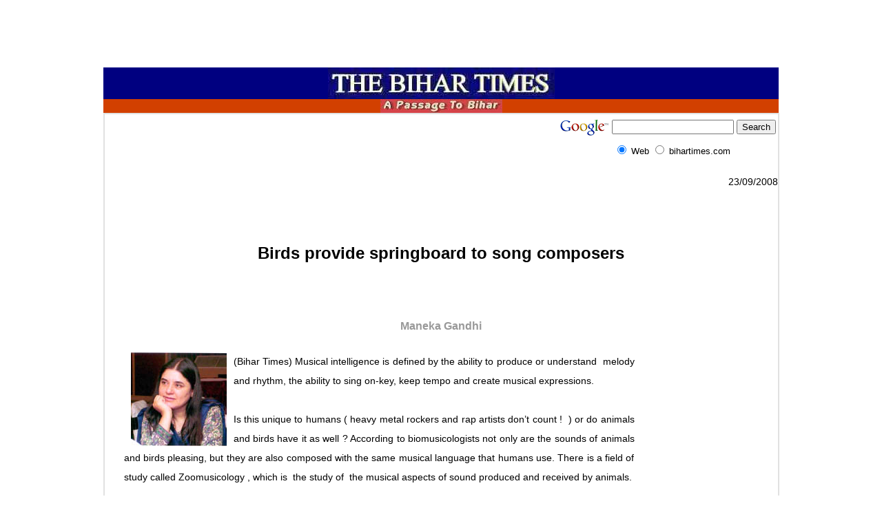

--- FILE ---
content_type: text/html
request_url: http://biharconclave.in/Maneka/avianmusicians.html
body_size: 11643
content:
<html>
<head>
<title>Birds provide springboard to song composers</title>
<meta http-equiv="Content-Type" content="text/html; charset=iso-8859-1">
<meta name="keywords" content="India, Maneka Gandhi, Animal Welfare,animal sacrifice, Cows,Bihar, Nitish Kumar, Global Bihar Meet,  assembly elections, lok sabha , gift shop, madhubani paintings, laloo cartoons, Lalu ,bihar news, friends of bihar, nris, bihari nris, assembly polls, parliament elections, voting, opinion poll   ">
<style type="text/css">
<!--
.style2 {
	font-size: 14px;
	font-weight: normal;
	font-family: Arial, Helvetica, sans-serif;
	line-height: 2;
	text-align: justify;
}
.style6 {
	font-family: Arial, Helvetica, sans-serif;
	font-weight: bold;
	font-size: 24px;
}
.style8 {font-size: 12px; color: #000000; line-height: 1.5; font-family: Arial, Helvetica, sans-serif;}
.title_index {	font-family: Arial, Helvetica, sans-serif;
	font-size: 12px;
	color: #0000CC;
	letter-spacing: normal;
	text-align: left;
	word-spacing: normal;
	vertical-align: top;
	font-weight: bold;
}
.style17 {font-size: 14px; font-weight: bold; font-family: Arial, Helvetica, sans-serif; line-height: 2; }
.style21 {font-size: 14px; font-weight: bold; font-family: Arial, Helvetica, sans-serif; line-height: 2; color: #FF0000; }
.style23 {font-size: 14px; font-weight: bold; font-family: Arial, Helvetica, sans-serif; line-height: 2; color: #0000FF; }
.Bihar_News_Title {font-family: Arial, Helvetica, sans-serif; font-size: 14px; color: #0033CC; font-style: normal; line-height: normal; font-weight: bold; }
.style24 {font-family: Arial, Helvetica, sans-serif; font-size: 14px; color: #3333CC; font-style: normal; line-height: normal; font-weight: bold; }
.news_page {	font-family: Arial, Helvetica, sans-serif;
	font-size: 14px;
	font-style: normal;
	text-align: justify;
	line-height: 2;
}
.TITLE_NEWS {	color: #0033CC;
	font-size: 24px;
	font-weight: bold;
	font-family: "Times New Roman", Times, serif;
	line-height: normal;
	font-stretch: ultra-expanded;
	font-size-adjust: 3.5;
}
.All_News_Title {font-family: Arial, Helvetica, sans-serif; font-size: 12px; text-align: justify; font-style: normal; color: #0033CC; line-height: 2; }
.comment {	font-family: Arial, Helvetica, sans-serif;
	color: #0000FF;
	font-weight: bold;
	font-size: 12px;
}
.style63 {font-family: Arial, Helvetica, sans-serif; color: #FF0000; font-weight: bold; font-size: 12px; }
-->
</style>
</head>
<body bgcolor="#ffffff" link="#0000CC" >
<center> <span lang=EN-GB style='font-size:14.0pt;mso-bidi-font-size:
12.0pt;font-family:"Times New Roman"'> <script type="text/javascript"><!--
google_ad_client = "pub-2107770727616176";
google_ad_width = 728;
google_ad_height = 90;
google_ad_format = "728x90_as";
google_ad_type = "image";
google_ad_channel ="";
google_color_border = "F2984C";
google_color_bg = "FFFFFF";
google_color_link = "191919";
google_color_url = "CC0000";
google_color_text = "191919";
//--></script> <script type="text/javascript"
  src="http://pagead2.googlesyndication.com/pagead/show_ads.js">
</script> </span> <font color=000080 face=times new roman size=2> <table width="980" border="0" cellspacing="0" cellpadding="0" bgcolor="000080" align="center"> 
<tr> <td height="21"> <div align="center"><a href="http://www.bihartimes.com"><img src="../../images/main_page/bihartimes.jpg" border="0" width="329" height="46" ></a></div></td></tr> 
</table><table width="980" border="0" cellspacing="0" cellpadding="0" bgcolor="d24000" align="center"> 
<tr> <td width="980" height="16" align="center" valign="top"> <div align="center"><img src="../../images/main_page/passage.jpg" width="177" height="20"></div></td></tr> 
</table></font><center> <table border="1" cellspacing="0" cellpadding="0" bordercolor="#E1E1E1" align="center" width="981"> 
<tr> <td width="977" height="4340" valign="top" bordercolor="#E6E6E6"> <p align="right"> <!-- SiteSearch Google --> 
</p><form method="get" action="http://www.google.com/custom" target="google_window"> 
<div align="right"> <table border="0" bgcolor="#ffffff"> <tr> <td nowrap valign="top" align="left" height="32"> 
<a href="http://www.google.com/"> <img src="http://www.google.com/logos/Logo_25wht.gif" border="0" alt="Google" align="middle"></a> 
</td><td nowrap> <input type="hidden" name="domains" value="bihartimes.com"> <input type="text" name="q" size="20" maxlength="255" value=""> 
<input type="submit" name="sa" value="Search"> </td></tr> <tr> <td>&nbsp;</td><td nowrap> 
<table> <tr> <td> <input type="radio" name="sitesearch" value="" checked> <font size="-1" color="#000000" face=arial>Web</font> 
</td><td> <input type="radio" name="sitesearch" value="bihartimes.com"> <font size="-1" color="#000000" face=arial>bihartimes.com</font> 
</td></tr> </table><input type="hidden" name="client" value="pub-2107770727616176"> 
<input type="hidden" name="forid" value="1"> <input type="hidden" name="ie" value="ISO-8859-1"> 
<input type="hidden" name="oe" value="ISO-8859-1"> <input type="hidden" name="safe" value="active"> 
<input type="hidden" name="cof" value="GALT:#008000;GL:1;DIV:#336699;VLC:663399;AH:center;BGC:FFFFFF;LBGC:336699;ALC:0000FF;LC:0000FF;T:000000;GFNT:0000FF;GIMP:0000FF;FORID:1;"> 
<input type="hidden" name="hl" value="en"> </td></tr> </table></div></form>
<div align="right">
  <p align="right"><font size="5">
    <!-- SiteSearch Google -->
    <font size="2" face="Arial, Helvetica, sans-serif" class="style2">23/09/2008</font></font></p>
  <div align="center">
    <p align=center><b></b></p>
    <p class="style6">&nbsp;</p>
    <p class="style6">Birds provide springboard to song composers</p>
    <p class="style6">&nbsp;</p>
    <p class="style6"><b><font face="Arial, Helvetica, sans-serif" size="3" color="#999999">Maneka 
      Gandhi</font><font size="5" face="Times New Roman, Times, serif"><br>
        <!--TITLE goes here-->
      </font></b></p>
    <table border="0" cellspacing="0" cellpadding="2" align="center" width="925">
      <tr>
        <td width="741" valign="top" height="2178"><p align="justify"><font size="2" face="Arial, Helvetica, sans-serif"><font size="5"><font size="2"><i><b><font size="2" face="Arial, Helvetica, sans-serif"><b><font size="5"><i><img src="MG%20Pic1b.jpg" alt="Maneka Gandhi" width="139" height="138" hspace="10" align="LEFT"></i></font></b></font></b></i></font></font></font><span class="news_page"><font face="Arial, Helvetica, sans-serif"><font face="Arial, Helvetica, sans-serif">(Bihar Times)</font></font> </span><span class="style2">Musical intelligence is defined by the ability to produce or  understand&nbsp; melody and rhythm, the  ability to sing on-key, keep tempo and create musical expressions.<br>
  &nbsp;<br>
  Is this unique to humans ( heavy metal rockers and rap  artists don&rsquo;t count !&nbsp; ) or do animals  and birds have it as well ? According to biomusicologists not only are the  sounds of animals and birds pleasing, but they are also composed with the same  musical language that humans use. There is a field of study called  Zoomusicology , which is&nbsp; the study  of&nbsp; the musical aspects of sound produced  and received by animals. <br>
  &nbsp;<br>
  Mozart was so affected by birdsong that he rewrote a passage  from the last movement of his Piano Concerto in G Major to match the song of  his starling whom he deemed as a musical companion. Mozart&rsquo;s notebooks record  a&nbsp; passage and the same passage as the  starling revised it changing the sharps to flats. &quot;Das war  schon&quot;--That was beautiful!,--reads Mozart&rsquo;s comment. In his next composition,  an odd sextet for strings and two horns, known as &quot;A Musical Joke,&quot;  Mozart included starlinglike bits as intertwined tunes and an abrupt ending.</span></p>
          <p align="justify"><span class="style2"> Starlings have a two-part syrinx, or voice organ and can  belt out two songs at the same time. On starling has been recorded mimicking  two birds--a grey fantail and a kelp gull--with the two sides of its syrinx. </span></p>
          <p align="justify"><span class="style2"> Beethoven may also have plagiarized a motif from a feathered  composer.The opening notes of Beethoven&rsquo;s Fifth Symphony which is one of the  most recognizable phrases in Western music: &quot;Ba-ba-ba baaahm&quot; come  from a white-breasted wood wren.. </span></p>
          <p align="justify"><span class="style2"> In another research, British musician David Hindley slowed  bird song down and discovered parallels between the woodlark's complex song and  Bach's 48 Preludes and Fugues.&nbsp; </span></p>
          <p align="justify"><span class="style2"> One early example of a composition that imitates birdsong is  Janequin's &quot;Le Chant Des Oiseaux&quot;, written in the 16th century. Other  composers who have used birdsong as a compositional springboard include Biber  (Sonata Representativa), Wagner (Siegfried) and the jazz musicians Paul Winter  (Flyway) and Jeff Silverbush (Grandma Mickey). The twentieth-century French  composer Olivier Messiaen composed with birdsong extensively. His Catalogue  d'Oiseaux is a seven-book set of solo piano pieces based upon birdsong. His  orchestral piece R&eacute;veil des Oiseaux is composed almost entirely of birdsong.  The Italian composer Ottorino Respighi, with his The Pines of Rome (1923&ndash;1924),  may have been the first to compose a piece of music that calls for pre-recorded  birdsong. The Finnish composer Einojuhani Rautavaara in 1972 wrote an  orchestral piece of music called Cantus Arcticus , Concerto for Birds and  Orchestra making extensive use of pre-recorded birdsongs from the Arctic  regions.&nbsp; American Forrest Larson  composed in 2007 a piece for a wind ensemble entitled Seabird Fantasy, which  uses the pre-recorded birdsong of seabirds.. The American jazz musician Eric  Dolphy the flautist incorporated bird song into his music . My&nbsp; favourite is a wonderful CD I bought 15 years  ago called Gorillas in the Mix which is music synthesized from bird songs and  animal drumbeats.</span></p>
          <p align="justify"><span class="style2"> Java sparrows can not only distinguish between Bach and  Schoenberg, the&nbsp; melodies of Antonio  Vivaldi and the modern&nbsp; atonal strains of  Elliott Carter, but&nbsp; Shigeru Watanabe at Keio University  in Tokyo, Japan, found that they could then  apply what they had learned about the differences between classical and&nbsp; modern music. Watanabe&rsquo;s sparrows also  engaged with the music, showing clear preferences for the more harmonious  excerpts. </span></p>
          <p align="justify"><span class="style2"> Birds are not just a source of inspiration to musicians but  are musicians in themselves as they follow rhythmic patterns and pitches as  those found in human compositions. </span></p>
          <p align="justify"><span class="style2"> Wood thrushes can conform to the familiar Western diatonic  scale; canyon wrens come close to the more complex chromatic scale, and hermit  thrushes sing with the pentatonic scale of traditional Asian music. Some  species even compose in sonata form. A song sparrow, for example, belts out one  of its themes, equivalent to a sonata's opening exposition, then fiddles with  it a bit here and there much the way a nonfeathered composer develops a theme.  The sparrow eventually burbles the original theme again, a version of a  sonata's final recapitulation. Nightingales organize the elements of their  songs into hierarchies and follow rules of how the songs are constructed,  similar to the way humans use syntax. In addition, each individual bird invents  its own song phrases, which can be used to identify the individual bird. The  songs sung by magpies are skillfully embellished with mimicked sequences and  phrases, which we call cadenzas in music. Some recorded magpie songs can be  described in musical terms&mdash;the bird&rsquo;s voice moves across four octaves, varies  its phrasing between staccato and legato, and embellishes the sequence with  vibrato, trills, or deep overtones. Moreover, when a song is complete, an  individual bird will end the song with its own closing phrase. It sings this  signature phrase in much the same way that painters put their names or initials  on completed paintings. The hermit thrush, considered one of the lushest of  avian vocalists, sings in the so- called pentatonic scale, which is the basis  for a lot of rock 'n' roll music today, in which the octaves are divided into  five notes. The California  marsh wren sings in the chromatic scale as many as 120 themes in a given jam  session, with each theme matched by its immediate neighbor in what is known  among musicians as the call-response pattern.</span></p>
          <p align="justify"><span class="style2"> Songbirds arrange and rearrange specific sets of notes into  phrases and larger themes similar to our melodies. Some also vary rhythm, as  well as pitch, in the same ways we do.&nbsp;  Even their voice modulations are similar : a accelerando in the wood  warbler's windup, a swelling crescendo from the Heuglin's robin-chat, a fading  diminuendo from the Swainson's thrush.</span></p>
          <p align="justify"><span class="style2"> Musical phenomena as the borrowing of melodies, singing in  duets or duels, and passing down songs through families from generation to  generation also show up in birds . Wood and hermit thrushes, two of the species  with especially beautiful songs, appear to have &quot;rules&quot; for the  ordering of their songs, including how often one should be repeated. </span></p>
          <p align="justify"><span class="style2"> African shrikes are famous for their musical, repetitive  duets, sounding something between a bell and a horn. The two birds are so well  synchronized in their duetting; you would think it was one bird singing. Magpie  larks sing a duet. One bird utters a loud metallic &quot;tee-hee&quot; that is  immediately followed by the other's &quot;pee-o-wee, pee-o-wit&quot;. The pair  is so co-ordinated that the whole thing sounds like one song. Whooper and  Bewick's swans perform a notable love due every day in a mutual greeting  ceremony. Both partners join in a resonant duet that rings across the lake.  They swim to face each other and with beaks raised and wings uplifted launch  into a wild clangor, the female replying to the honking of the male with  repeated notes half a tone lower.</span></p>
          <p align="justify"><span class="style2"> &nbsp;The white-crested  laughing thrushes sing a group chorus. Each individual has its own phrase to  contribute to the song: the result is like one bird singing. White-browed  sparrow weavers sing group choruses too. Remarkably, each bird is an expert  sound mixer. It can also produce the whole chorus on its own.</span></p>
          <p align="justify"><span class="style2"> The choruses of wrens are extraordinarily precise and well  coordinated. The&nbsp; males and females  contribute different parts. The song consists of a series of four repeated  phrases that follow the pattern ABCDABCD. Males sing A and C, while females  sing B and D.. Both males and females hit their notes right on cue so that the  ABCD phrasing flows along as though only one bird were singing.</span></p>
          <p align="justify"><span class="style2"> Many bird species keep reinventing their song. New syllables  and phrases or even whole new songs may be produced in each successive season  by nightingales and canaries. The brown thrasher holds the record, with close  to 2,000 songs, and never the same one twice&nbsp;  . Birds give the impression of singing in long bursts without catching  their breath. But they do this by taking a series of shallow mini-breaths,  synchronized with each syllable they sing. </span></p>
          <p align="justify"><span class="style2"> In the 1920s, the British cellist Beatrice Harrison moved to  Surrey and began practicing outdoors in  spring. Nightingales began to join along with her, and she heard them matching  her arpeggios with carefully timed trills. They would burst into song whenever  she began to play. In 1924 she convinced Lord Reith, director general of the  BBC, that a performance of cello together with wild nightingales would be the  perfect subject for the first outdoor radio broadcast in world history. It took  two truckloads of equipment and engineers a whole day to set up.&nbsp; She started to play , the nightingale began  to sing. The BBC received fifty thousand letters of appreciation and Beatrice  Harrison became one of the most sought-after cellists of her time. The cello-nightingale  duet was repeated live each year on the BBC for twelve years!&nbsp;</span></p>
          <p align="justify"><span class="style2">&nbsp;Many critics argue  that birds sing only to fulfill biological functions such as alarm calls ,  territory defense or to attract mates and don&rsquo;t confirm to the definition of  creativity , of music for music&rsquo;s sake.&nbsp;  Not true. Research by Gisela Kaplan&rsquo;s on the Australian magpie has found  that some of the most beautiful songs come when the bird is alone and  self-expression is at its peak. </span></p>
          <p align="justify"><span class="style2"> I am one of the luckiest people on the planet. My house  resonates with their music all day long. Why not plant a few trees outside your  house and leave food and water for them. You can create your orchestra too.</span></p>
          <p align="justify" class="style2">&nbsp;</p>
          <p align=right class="comment"><a href="mailto:editor@bihartimes.com"><strong>Comment</strong></a></P>
          <p align=justify class="style63">
          
            <script type="text/javascript">
tyroo_pub = "11392";
tyroo_ad_width = "468";
tyroo_ad_height  = "60";
tyroo_adtype = "468x60_text";
tyroo_chnl ="1003";
tyroo_ads_frame = "tyrooads";
tyroo_ad_output = "html";
tyroo_table_bgcolor = "ffffff";
tyroo_table_headlinecolor = "003399";
tyroo_table_Desc_color = "000000";
tyroo_table_DisplayUrlcolor = "999999";
tyroo_outer_table_bordercolor = "ffffff";
tyroo_font_color = "999999";
//--></script>
            <script type="text/javascript"
 src="http://Ads9.tyroo.com/js/Tyrooads.js">
            </script>
           
            <script type="text/javascript">
   var AdBrite_Title_Color = '000000';
   var AdBrite_Text_Color = '000000';
   var AdBrite_Background_Color = 'FFFFFF';
   var AdBrite_Border_Color = 'CCCCCC';
   var AdBrite_URL_Color = '008000';
            </script>
            <span style="white-space:nowrap;">
            <script src="http://ads.adbrite.com/mb/text_group.php?sid=631051&zs=3436385f3630" type="text/javascript"></script>
            <!--
-->
            <a target="_top" href="http://www.adbrite.com/mb/commerce/purchase_form.php?opid=631051&afsid=1"><img src="http://files.adbrite.com/mb/images/adbrite-your-ad-here-banner.gif" style="background-color:#CCCCCC;border:none;padding:0;margin:0;" alt="Your Ad Here" width="11" height="60" border="0" /></a></span></P>
          <p><span class="style8">To join the animal welfare movement contact <A onClick="return top.js.OpenExtLink(window,event,this)" href="mailto:gandhim@nic.in" target="_blank">gandhim@nic.in</A></span></p>          </td>
        <td width="176" align="center" valign="top" height="2178" ><p align=CENTER>
          <script type="text/javascript"><!--
google_ad_client = "pub-2107770727616176";
google_ad_width = 160;
google_ad_height = 600;
google_ad_format = "160x600_as";
google_ad_type = "text_image";
google_ad_channel ="";
//--></script>
          <script type="text/javascript"
  src="http://pagead2.googlesyndication.com/pagead/show_ads.js">
</script>
        </p>
            <p align=CENTER>
              <script type="text/javascript">
tyroo_pub = "11392";
tyroo_ad_width = "160";
tyroo_ad_height  = "600";
tyroo_adtype = "160x600_both";
tyroo_chnl ="1002";
tyroo_ads_frame = "tyrooads";
tyroo_ad_output = "html";
tyroo_table_bgcolor = "ffffff";
tyroo_table_headlinecolor = "006699";
tyroo_table_Desc_color = "000000";
tyroo_table_DisplayUrlcolor = "999999";
tyroo_outer_table_bordercolor = "ffffff";
tyroo_font_color = "999999";
//--></script>
              <script type="text/javascript"
 src="http://Ads9.tyroo.com/js/Tyrooads.js">
  </script>
            <p align=CENTER>
              <!-- Begin: AdBrite -->
              <style type="text/css">
   .adHeadline {font: bold 10pt Arial; text-decoration: underline; color: #CC0000;}
   .adText {font: normal 10pt Arial; text-decoration: none; color: #000000;}
  </style>
              <script type="text/javascript" src="http://ads.adbrite.com/mb/text_group.php?sid=429479&br=1&dk=686f6d656f776e65727320696e737572616e63655f355f325f776562">
  </script>
            <div align="CENTER"><a class="adHeadline" target="_top" href="http://www.adbrite.com/mb/commerce/purchase_form.php?opid=429479&afsid=1"><font size="2" face="Arial, Helvetica, sans-serif">Your 
              Ad Here</font></a></div>
          <!-- End: AdBrite -->
            <p align=CENTER>&nbsp;</p>
        <p align=CENTER>&nbsp;</p></td>
      </tr>
    </table>
    <p align="CENTER">
      <script type="text/javascript">
tyroo_pub = "11392";
tyroo_ad_width = "728";
tyroo_ad_height  = "90";
tyroo_adtype = "728x90_both";
tyroo_chnl ="1025";
tyroo_ads_frame = "tyrooads";
tyroo_ad_output = "html";
tyroo_table_bgcolor = "ffffff";
tyroo_table_headlinecolor = "c94093";
tyroo_table_Desc_color = "000000";
tyroo_table_DisplayUrlcolor = "999999";
tyroo_outer_table_bordercolor = "ffffff";
tyroo_font_color = "999999";
//--></script>
      <script type="text/javascript"
 src="http://Ads9.tyroo.com/js/Tyrooads.js">
</script>
      <font size="2" face="Arial, Helvetica, sans-serif">  </div>
</div>
<p>          <script type="text/javascript"><!--
google_ad_client = "pub-2107770727616176";
google_ad_width = 728;
google_ad_height = 90;
google_ad_format = "728x90_as";
google_ad_type = "image";
google_ad_channel ="";
google_color_border = "F2984C";
google_color_bg = "FFFFFF";
google_color_link = "191919";
google_color_url = "CC0000";
google_color_text = "191919";
//--></script>
          <script type="text/javascript"
  src="http://pagead2.googlesyndication.com/pagead/show_ads.js">
</script></p>
<p><font face="Arial, Helvetica, sans-serif" size="2" color="#FF0000">previous 
  articles... </font></p>
<p><a href="Maneka/cannibalism.html" class="Bihar_News_Title">Is it not an act of Cannibalism?</a></p>
<p><a href="tobecomeman.html" class="Bihar_News_Title">How many animals do you have to eat before you become man ?</a></p>
<p><a href="toeatornottoeatmeat.html" class="Bihar_News_Title">To eat or not to eat Meat</a><a href="Maneka/insulin.html" class="Bihar_News_Title"></a></p>
<p><A href="insulin.html" class="Bihar_News_Title">Insulin from   Animals&nbsp;</A></p>
<p align=justify class="style21"><a href="rateating.html" class="Bihar_News_Title">Is It Healthy Decision to Promote Rat Eating in Bihar</a></p>
<p align=justify class="style21"><a href="bonechina.html" class="Bihar_News_Title">Use of Animal bones in Porcelain</a></p>
<p align=justify class="style21"><span class="Bihar_News_Title"><a href="tickdisease.html" class="Bihar_News_Title">Infection of Tick disease in Dogs and its cure</a></span></p>
<p align=justify class="style21"><a href="vegetariandiet.html" class="Bihar_News_Title">Vegetarian diet is the best diet for human  beings</a><a href="Maneka/dementia.html" class="Bihar_News_Title"></a></p>
<p align=justify class="style21"><a href="dementia.html" class="Bihar_News_Title">Non-Veg&nbsp; Diet  causes&nbsp; Dementia</a></p>
<p><A href="excuses.html" class="Bihar_News_Title">Excuses for being   non-vegetarians</A></p>
<p align=justify class="style21"><span class="Bihar_News_Title"><a href="bodyodour.html" class="Bihar_News_Title">Body odour of  Non-vegetarians</a></span></p>
<p align=justify class="Bihar_News_Title"><a href="feelinggood.html" class="Bihar_News_Title">Feeling Good </a></p>
<p align=justify class="style21"><a href="planet .html" class="Bihar_News_Title"><strong><strong>MEAT threatens Planet&rsquo;s Survival</strong></strong></a></p>
<p align=justify><a href="AmIsmarterthanyou .html" class="Bihar_News_Title">Am I smarter than you ? Yes, if you are a meat eater.</a></p>
<p align=justify><a href="orienteducationalsystem.html" class="Bihar_News_Title"><strong><strong>Need to&nbsp; orient  educational system to deal with animals </strong></strong></a></p>
<p align=justify><a href="crueltytogoldfish.html" class="Bihar_News_Title"><strong><strong>How to Avoid Cruelty to Gold Fish?</strong></strong></a></p>
<p ><A href="ANanimalday.html"class="Bihar_News_Title" ><STRONG>How To Make   Everyday An Animal day</STRONG></A></p>
<p align=justify><a href="areeggsveg.html" class="Bihar_News_Title">Are Eggs Vegetarian? </a></p>
<p align=justify><a href="areuoneofthese.html" class="Bihar_News_Title">Are You One of these People ?</a></p>
<p align=justify><a href="cosmetics.html" class="Bihar_News_Title">Use of Animal Fats in Cosmetics Industries </a></p>
<p align=justify><a href="killingforperfume.html"></a><a href="killingforperfume.html" class="Bihar_News_Title">Killing of endangered Species for  Perfume Industries</a></p>
<p align=justify><a href="Maneka/controlingcruelty.html" class="Bihar_News_Title">Mi</a><a href="controlingcruelty.html" class="Bihar_News_Title">ssionary Campaign  to Control Cruelty to Animals- needed </a></p>
<p align=justify><a href="drinkingmilk.html" class="Bihar_News_Title">Drink Milk, Get Sick </a></p>
<p align=justify><a href="creatingmonsters.html"><span class="Bihar_News_Title">Parents Create Monsters</span></a></p>
<p align=justify><a href="businessofmurder.html"><span class="Bihar_News_Title">The Business   of Murder:Factory Farming and the Meat Industry in India</span></a></p>
<p align=justify><a href="landscapingbirds.html"><span class="Bihar_News_Title">Effect of landscaping of birds on environment </span></a></p>
<p align=justify><span class="style6"><a href="seasharks.html" class="Bihar_News_Title">Dangers of killing deep Sea-Sharks for &nbsp;Cosmetic Products</a></span></p>
<p align=justify><span class="style6"><a href="diagnosisofdiseases.html" class="Bihar_News_Title">Use of dog in diagnosis of diseases</a></span></p>
<p align=justify><span class="style6"><a href="neelkantha.html" class="Bihar_News_Title">Sacred Nature of Neelkanth </a></span></p>
<p align=justify><a href="poloponies.html" class="Bihar_News_Title">Cruelty to Polo Ponies</a></p>
<p align=justify><span class="style23"><a href="populationcontrol.html" class="Bihar_News_Title">Self-Regulation of Population by  Animals</a></span></p>
<p align=justify class="style17"><b><a href="animalmeateating.html" class="Bihar_News_Title">Dangers of Animal meat eating</a></b></p>
<p align=justify class="style2"><b><a href="chickenfeed.html" class="Bihar_News_Title">Arsenic poison in chicken feed</a></b></p>
<p align=justify class="style17"><a href="crueltyofvets.html" class="Bihar_News_Title">Cruelty  to Animals by Govt. Vets</a></p>
<p align=justify class="style17"><a href="Maneka/festivalsinindia.html" class="Bihar_News_Title">Worship of God with Blood and Suffering of Animals and Birds</a></p>
<p align=justify class="style17"><a href="aquaculture.html" class="Bihar_News_Title">Consequences of Chloramphenicol in Shrimp Industry</a></p>
<p class="style17"><A href="Maneka/peacock.html" class="Bihar_News_Title">Hazards of Trade in Peacocks&rsquo; Feather</A></p>
<p align=justify class="style17"><a href="supremecourtonanimals.html" class="Bihar_News_Title">Supreme Court Ban on cruelty to Animals</a></p>
<p align=justify class="style17"><a href="http://www.bihartimes.com/Maneka/badpetowners.html" class="Bihar_News_Title">Are you a Bad Pet Owner?</a></p>
<p align=justify class="style17"><a href="goatsacrifice.html" class="Bihar_News_Title">The Goat That Laughed and Wept</a></p>
<p align=justify class="style17"><a href="dogs.html" class="Bihar_News_Title">Animal Owners&rsquo; personality  traits resemble their Pets&rsquo;</a></p>
<p align=justify class="style17"><font size="2" face="Arial, Helvetica, sans-serif"><a href="goat.html" class="Bihar_News_Title">Human Propensities of Goat</a></font></p>
<p align=justify class="style17"><font face="Arial, Helvetica, sans-serif" size="2"><a href="animalsacrifice.html" class="Bihar_News_Title">Animal 
  sacrifice at the altar of religion</a></font></p>
<p align=justify class="style24"><font size="2" face="Arial, Helvetica, sans-serif"><a href="fosterparent.html" class="Bihar_News_Title">Animal 
  as foster parent</a></font></p>
<p align=justify class="style17"><font face="Times New Roman, Times, serif" size="5"><font size="2" color="#0000FF" face="Arial, Helvetica, sans-serif"><a href="renderingplant.html" class="Bihar_News_Title">Animal 
  feed from rendering plant</a></font></font></p>
<p align=justify class="style17"><font face="Arial, Helvetica, sans-serif" size="2"><a href="tradeinwildlife.html" class="Bihar_News_Title">Trade 
  in WildLife</a></font></p>
<p align=justify class="Bihar_News_Title"><a href="humanintelligenceofbirds.html"><font face="Arial, Helvetica, sans-serif">Human 
  Intelligence of Birds</font></a></font></p>
<p align=justify class="style17"><font size="2" face="Arial, Helvetica, sans-serif"> <a href="cow.html" class="Bihar_News_Title">Human Propensities of Cow</a></font></p>
<p align=right><b><font size="2" face="Arial, Helvetica, sans-serif"><a href="mailto:editor@bihartimes.com">Comment</a></font></b></p></td></tr> </table>
<span lang=EN-GB style='font-size:14.0pt;mso-bidi-font-size:
12.0pt;font-family:"Times New Roman"'> </span> </center>
    
  
</body>
</html>

--- FILE ---
content_type: text/html; charset=utf-8
request_url: https://www.google.com/recaptcha/api2/aframe
body_size: 268
content:
<!DOCTYPE HTML><html><head><meta http-equiv="content-type" content="text/html; charset=UTF-8"></head><body><script nonce="OTti3qaV1dDEA5Jj65zijQ">/** Anti-fraud and anti-abuse applications only. See google.com/recaptcha */ try{var clients={'sodar':'https://pagead2.googlesyndication.com/pagead/sodar?'};window.addEventListener("message",function(a){try{if(a.source===window.parent){var b=JSON.parse(a.data);var c=clients[b['id']];if(c){var d=document.createElement('img');d.src=c+b['params']+'&rc='+(localStorage.getItem("rc::a")?sessionStorage.getItem("rc::b"):"");window.document.body.appendChild(d);sessionStorage.setItem("rc::e",parseInt(sessionStorage.getItem("rc::e")||0)+1);localStorage.setItem("rc::h",'1768989422321');}}}catch(b){}});window.parent.postMessage("_grecaptcha_ready", "*");}catch(b){}</script></body></html>